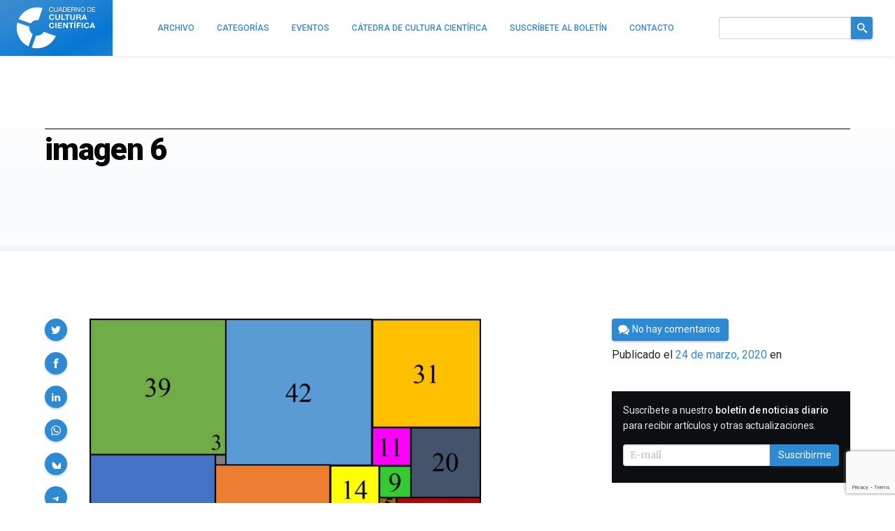

--- FILE ---
content_type: text/html; charset=utf-8
request_url: https://www.google.com/recaptcha/api2/anchor?ar=1&k=6LeZc0UqAAAAAG_qTmOkMLTth629yYxDdrPqdgHO&co=aHR0cHM6Ly9jdWx0dXJhY2llbnRpZmljYS5jb206NDQz&hl=en&v=PoyoqOPhxBO7pBk68S4YbpHZ&size=invisible&anchor-ms=20000&execute-ms=30000&cb=2jt1n8qv6wxn
body_size: 48793
content:
<!DOCTYPE HTML><html dir="ltr" lang="en"><head><meta http-equiv="Content-Type" content="text/html; charset=UTF-8">
<meta http-equiv="X-UA-Compatible" content="IE=edge">
<title>reCAPTCHA</title>
<style type="text/css">
/* cyrillic-ext */
@font-face {
  font-family: 'Roboto';
  font-style: normal;
  font-weight: 400;
  font-stretch: 100%;
  src: url(//fonts.gstatic.com/s/roboto/v48/KFO7CnqEu92Fr1ME7kSn66aGLdTylUAMa3GUBHMdazTgWw.woff2) format('woff2');
  unicode-range: U+0460-052F, U+1C80-1C8A, U+20B4, U+2DE0-2DFF, U+A640-A69F, U+FE2E-FE2F;
}
/* cyrillic */
@font-face {
  font-family: 'Roboto';
  font-style: normal;
  font-weight: 400;
  font-stretch: 100%;
  src: url(//fonts.gstatic.com/s/roboto/v48/KFO7CnqEu92Fr1ME7kSn66aGLdTylUAMa3iUBHMdazTgWw.woff2) format('woff2');
  unicode-range: U+0301, U+0400-045F, U+0490-0491, U+04B0-04B1, U+2116;
}
/* greek-ext */
@font-face {
  font-family: 'Roboto';
  font-style: normal;
  font-weight: 400;
  font-stretch: 100%;
  src: url(//fonts.gstatic.com/s/roboto/v48/KFO7CnqEu92Fr1ME7kSn66aGLdTylUAMa3CUBHMdazTgWw.woff2) format('woff2');
  unicode-range: U+1F00-1FFF;
}
/* greek */
@font-face {
  font-family: 'Roboto';
  font-style: normal;
  font-weight: 400;
  font-stretch: 100%;
  src: url(//fonts.gstatic.com/s/roboto/v48/KFO7CnqEu92Fr1ME7kSn66aGLdTylUAMa3-UBHMdazTgWw.woff2) format('woff2');
  unicode-range: U+0370-0377, U+037A-037F, U+0384-038A, U+038C, U+038E-03A1, U+03A3-03FF;
}
/* math */
@font-face {
  font-family: 'Roboto';
  font-style: normal;
  font-weight: 400;
  font-stretch: 100%;
  src: url(//fonts.gstatic.com/s/roboto/v48/KFO7CnqEu92Fr1ME7kSn66aGLdTylUAMawCUBHMdazTgWw.woff2) format('woff2');
  unicode-range: U+0302-0303, U+0305, U+0307-0308, U+0310, U+0312, U+0315, U+031A, U+0326-0327, U+032C, U+032F-0330, U+0332-0333, U+0338, U+033A, U+0346, U+034D, U+0391-03A1, U+03A3-03A9, U+03B1-03C9, U+03D1, U+03D5-03D6, U+03F0-03F1, U+03F4-03F5, U+2016-2017, U+2034-2038, U+203C, U+2040, U+2043, U+2047, U+2050, U+2057, U+205F, U+2070-2071, U+2074-208E, U+2090-209C, U+20D0-20DC, U+20E1, U+20E5-20EF, U+2100-2112, U+2114-2115, U+2117-2121, U+2123-214F, U+2190, U+2192, U+2194-21AE, U+21B0-21E5, U+21F1-21F2, U+21F4-2211, U+2213-2214, U+2216-22FF, U+2308-230B, U+2310, U+2319, U+231C-2321, U+2336-237A, U+237C, U+2395, U+239B-23B7, U+23D0, U+23DC-23E1, U+2474-2475, U+25AF, U+25B3, U+25B7, U+25BD, U+25C1, U+25CA, U+25CC, U+25FB, U+266D-266F, U+27C0-27FF, U+2900-2AFF, U+2B0E-2B11, U+2B30-2B4C, U+2BFE, U+3030, U+FF5B, U+FF5D, U+1D400-1D7FF, U+1EE00-1EEFF;
}
/* symbols */
@font-face {
  font-family: 'Roboto';
  font-style: normal;
  font-weight: 400;
  font-stretch: 100%;
  src: url(//fonts.gstatic.com/s/roboto/v48/KFO7CnqEu92Fr1ME7kSn66aGLdTylUAMaxKUBHMdazTgWw.woff2) format('woff2');
  unicode-range: U+0001-000C, U+000E-001F, U+007F-009F, U+20DD-20E0, U+20E2-20E4, U+2150-218F, U+2190, U+2192, U+2194-2199, U+21AF, U+21E6-21F0, U+21F3, U+2218-2219, U+2299, U+22C4-22C6, U+2300-243F, U+2440-244A, U+2460-24FF, U+25A0-27BF, U+2800-28FF, U+2921-2922, U+2981, U+29BF, U+29EB, U+2B00-2BFF, U+4DC0-4DFF, U+FFF9-FFFB, U+10140-1018E, U+10190-1019C, U+101A0, U+101D0-101FD, U+102E0-102FB, U+10E60-10E7E, U+1D2C0-1D2D3, U+1D2E0-1D37F, U+1F000-1F0FF, U+1F100-1F1AD, U+1F1E6-1F1FF, U+1F30D-1F30F, U+1F315, U+1F31C, U+1F31E, U+1F320-1F32C, U+1F336, U+1F378, U+1F37D, U+1F382, U+1F393-1F39F, U+1F3A7-1F3A8, U+1F3AC-1F3AF, U+1F3C2, U+1F3C4-1F3C6, U+1F3CA-1F3CE, U+1F3D4-1F3E0, U+1F3ED, U+1F3F1-1F3F3, U+1F3F5-1F3F7, U+1F408, U+1F415, U+1F41F, U+1F426, U+1F43F, U+1F441-1F442, U+1F444, U+1F446-1F449, U+1F44C-1F44E, U+1F453, U+1F46A, U+1F47D, U+1F4A3, U+1F4B0, U+1F4B3, U+1F4B9, U+1F4BB, U+1F4BF, U+1F4C8-1F4CB, U+1F4D6, U+1F4DA, U+1F4DF, U+1F4E3-1F4E6, U+1F4EA-1F4ED, U+1F4F7, U+1F4F9-1F4FB, U+1F4FD-1F4FE, U+1F503, U+1F507-1F50B, U+1F50D, U+1F512-1F513, U+1F53E-1F54A, U+1F54F-1F5FA, U+1F610, U+1F650-1F67F, U+1F687, U+1F68D, U+1F691, U+1F694, U+1F698, U+1F6AD, U+1F6B2, U+1F6B9-1F6BA, U+1F6BC, U+1F6C6-1F6CF, U+1F6D3-1F6D7, U+1F6E0-1F6EA, U+1F6F0-1F6F3, U+1F6F7-1F6FC, U+1F700-1F7FF, U+1F800-1F80B, U+1F810-1F847, U+1F850-1F859, U+1F860-1F887, U+1F890-1F8AD, U+1F8B0-1F8BB, U+1F8C0-1F8C1, U+1F900-1F90B, U+1F93B, U+1F946, U+1F984, U+1F996, U+1F9E9, U+1FA00-1FA6F, U+1FA70-1FA7C, U+1FA80-1FA89, U+1FA8F-1FAC6, U+1FACE-1FADC, U+1FADF-1FAE9, U+1FAF0-1FAF8, U+1FB00-1FBFF;
}
/* vietnamese */
@font-face {
  font-family: 'Roboto';
  font-style: normal;
  font-weight: 400;
  font-stretch: 100%;
  src: url(//fonts.gstatic.com/s/roboto/v48/KFO7CnqEu92Fr1ME7kSn66aGLdTylUAMa3OUBHMdazTgWw.woff2) format('woff2');
  unicode-range: U+0102-0103, U+0110-0111, U+0128-0129, U+0168-0169, U+01A0-01A1, U+01AF-01B0, U+0300-0301, U+0303-0304, U+0308-0309, U+0323, U+0329, U+1EA0-1EF9, U+20AB;
}
/* latin-ext */
@font-face {
  font-family: 'Roboto';
  font-style: normal;
  font-weight: 400;
  font-stretch: 100%;
  src: url(//fonts.gstatic.com/s/roboto/v48/KFO7CnqEu92Fr1ME7kSn66aGLdTylUAMa3KUBHMdazTgWw.woff2) format('woff2');
  unicode-range: U+0100-02BA, U+02BD-02C5, U+02C7-02CC, U+02CE-02D7, U+02DD-02FF, U+0304, U+0308, U+0329, U+1D00-1DBF, U+1E00-1E9F, U+1EF2-1EFF, U+2020, U+20A0-20AB, U+20AD-20C0, U+2113, U+2C60-2C7F, U+A720-A7FF;
}
/* latin */
@font-face {
  font-family: 'Roboto';
  font-style: normal;
  font-weight: 400;
  font-stretch: 100%;
  src: url(//fonts.gstatic.com/s/roboto/v48/KFO7CnqEu92Fr1ME7kSn66aGLdTylUAMa3yUBHMdazQ.woff2) format('woff2');
  unicode-range: U+0000-00FF, U+0131, U+0152-0153, U+02BB-02BC, U+02C6, U+02DA, U+02DC, U+0304, U+0308, U+0329, U+2000-206F, U+20AC, U+2122, U+2191, U+2193, U+2212, U+2215, U+FEFF, U+FFFD;
}
/* cyrillic-ext */
@font-face {
  font-family: 'Roboto';
  font-style: normal;
  font-weight: 500;
  font-stretch: 100%;
  src: url(//fonts.gstatic.com/s/roboto/v48/KFO7CnqEu92Fr1ME7kSn66aGLdTylUAMa3GUBHMdazTgWw.woff2) format('woff2');
  unicode-range: U+0460-052F, U+1C80-1C8A, U+20B4, U+2DE0-2DFF, U+A640-A69F, U+FE2E-FE2F;
}
/* cyrillic */
@font-face {
  font-family: 'Roboto';
  font-style: normal;
  font-weight: 500;
  font-stretch: 100%;
  src: url(//fonts.gstatic.com/s/roboto/v48/KFO7CnqEu92Fr1ME7kSn66aGLdTylUAMa3iUBHMdazTgWw.woff2) format('woff2');
  unicode-range: U+0301, U+0400-045F, U+0490-0491, U+04B0-04B1, U+2116;
}
/* greek-ext */
@font-face {
  font-family: 'Roboto';
  font-style: normal;
  font-weight: 500;
  font-stretch: 100%;
  src: url(//fonts.gstatic.com/s/roboto/v48/KFO7CnqEu92Fr1ME7kSn66aGLdTylUAMa3CUBHMdazTgWw.woff2) format('woff2');
  unicode-range: U+1F00-1FFF;
}
/* greek */
@font-face {
  font-family: 'Roboto';
  font-style: normal;
  font-weight: 500;
  font-stretch: 100%;
  src: url(//fonts.gstatic.com/s/roboto/v48/KFO7CnqEu92Fr1ME7kSn66aGLdTylUAMa3-UBHMdazTgWw.woff2) format('woff2');
  unicode-range: U+0370-0377, U+037A-037F, U+0384-038A, U+038C, U+038E-03A1, U+03A3-03FF;
}
/* math */
@font-face {
  font-family: 'Roboto';
  font-style: normal;
  font-weight: 500;
  font-stretch: 100%;
  src: url(//fonts.gstatic.com/s/roboto/v48/KFO7CnqEu92Fr1ME7kSn66aGLdTylUAMawCUBHMdazTgWw.woff2) format('woff2');
  unicode-range: U+0302-0303, U+0305, U+0307-0308, U+0310, U+0312, U+0315, U+031A, U+0326-0327, U+032C, U+032F-0330, U+0332-0333, U+0338, U+033A, U+0346, U+034D, U+0391-03A1, U+03A3-03A9, U+03B1-03C9, U+03D1, U+03D5-03D6, U+03F0-03F1, U+03F4-03F5, U+2016-2017, U+2034-2038, U+203C, U+2040, U+2043, U+2047, U+2050, U+2057, U+205F, U+2070-2071, U+2074-208E, U+2090-209C, U+20D0-20DC, U+20E1, U+20E5-20EF, U+2100-2112, U+2114-2115, U+2117-2121, U+2123-214F, U+2190, U+2192, U+2194-21AE, U+21B0-21E5, U+21F1-21F2, U+21F4-2211, U+2213-2214, U+2216-22FF, U+2308-230B, U+2310, U+2319, U+231C-2321, U+2336-237A, U+237C, U+2395, U+239B-23B7, U+23D0, U+23DC-23E1, U+2474-2475, U+25AF, U+25B3, U+25B7, U+25BD, U+25C1, U+25CA, U+25CC, U+25FB, U+266D-266F, U+27C0-27FF, U+2900-2AFF, U+2B0E-2B11, U+2B30-2B4C, U+2BFE, U+3030, U+FF5B, U+FF5D, U+1D400-1D7FF, U+1EE00-1EEFF;
}
/* symbols */
@font-face {
  font-family: 'Roboto';
  font-style: normal;
  font-weight: 500;
  font-stretch: 100%;
  src: url(//fonts.gstatic.com/s/roboto/v48/KFO7CnqEu92Fr1ME7kSn66aGLdTylUAMaxKUBHMdazTgWw.woff2) format('woff2');
  unicode-range: U+0001-000C, U+000E-001F, U+007F-009F, U+20DD-20E0, U+20E2-20E4, U+2150-218F, U+2190, U+2192, U+2194-2199, U+21AF, U+21E6-21F0, U+21F3, U+2218-2219, U+2299, U+22C4-22C6, U+2300-243F, U+2440-244A, U+2460-24FF, U+25A0-27BF, U+2800-28FF, U+2921-2922, U+2981, U+29BF, U+29EB, U+2B00-2BFF, U+4DC0-4DFF, U+FFF9-FFFB, U+10140-1018E, U+10190-1019C, U+101A0, U+101D0-101FD, U+102E0-102FB, U+10E60-10E7E, U+1D2C0-1D2D3, U+1D2E0-1D37F, U+1F000-1F0FF, U+1F100-1F1AD, U+1F1E6-1F1FF, U+1F30D-1F30F, U+1F315, U+1F31C, U+1F31E, U+1F320-1F32C, U+1F336, U+1F378, U+1F37D, U+1F382, U+1F393-1F39F, U+1F3A7-1F3A8, U+1F3AC-1F3AF, U+1F3C2, U+1F3C4-1F3C6, U+1F3CA-1F3CE, U+1F3D4-1F3E0, U+1F3ED, U+1F3F1-1F3F3, U+1F3F5-1F3F7, U+1F408, U+1F415, U+1F41F, U+1F426, U+1F43F, U+1F441-1F442, U+1F444, U+1F446-1F449, U+1F44C-1F44E, U+1F453, U+1F46A, U+1F47D, U+1F4A3, U+1F4B0, U+1F4B3, U+1F4B9, U+1F4BB, U+1F4BF, U+1F4C8-1F4CB, U+1F4D6, U+1F4DA, U+1F4DF, U+1F4E3-1F4E6, U+1F4EA-1F4ED, U+1F4F7, U+1F4F9-1F4FB, U+1F4FD-1F4FE, U+1F503, U+1F507-1F50B, U+1F50D, U+1F512-1F513, U+1F53E-1F54A, U+1F54F-1F5FA, U+1F610, U+1F650-1F67F, U+1F687, U+1F68D, U+1F691, U+1F694, U+1F698, U+1F6AD, U+1F6B2, U+1F6B9-1F6BA, U+1F6BC, U+1F6C6-1F6CF, U+1F6D3-1F6D7, U+1F6E0-1F6EA, U+1F6F0-1F6F3, U+1F6F7-1F6FC, U+1F700-1F7FF, U+1F800-1F80B, U+1F810-1F847, U+1F850-1F859, U+1F860-1F887, U+1F890-1F8AD, U+1F8B0-1F8BB, U+1F8C0-1F8C1, U+1F900-1F90B, U+1F93B, U+1F946, U+1F984, U+1F996, U+1F9E9, U+1FA00-1FA6F, U+1FA70-1FA7C, U+1FA80-1FA89, U+1FA8F-1FAC6, U+1FACE-1FADC, U+1FADF-1FAE9, U+1FAF0-1FAF8, U+1FB00-1FBFF;
}
/* vietnamese */
@font-face {
  font-family: 'Roboto';
  font-style: normal;
  font-weight: 500;
  font-stretch: 100%;
  src: url(//fonts.gstatic.com/s/roboto/v48/KFO7CnqEu92Fr1ME7kSn66aGLdTylUAMa3OUBHMdazTgWw.woff2) format('woff2');
  unicode-range: U+0102-0103, U+0110-0111, U+0128-0129, U+0168-0169, U+01A0-01A1, U+01AF-01B0, U+0300-0301, U+0303-0304, U+0308-0309, U+0323, U+0329, U+1EA0-1EF9, U+20AB;
}
/* latin-ext */
@font-face {
  font-family: 'Roboto';
  font-style: normal;
  font-weight: 500;
  font-stretch: 100%;
  src: url(//fonts.gstatic.com/s/roboto/v48/KFO7CnqEu92Fr1ME7kSn66aGLdTylUAMa3KUBHMdazTgWw.woff2) format('woff2');
  unicode-range: U+0100-02BA, U+02BD-02C5, U+02C7-02CC, U+02CE-02D7, U+02DD-02FF, U+0304, U+0308, U+0329, U+1D00-1DBF, U+1E00-1E9F, U+1EF2-1EFF, U+2020, U+20A0-20AB, U+20AD-20C0, U+2113, U+2C60-2C7F, U+A720-A7FF;
}
/* latin */
@font-face {
  font-family: 'Roboto';
  font-style: normal;
  font-weight: 500;
  font-stretch: 100%;
  src: url(//fonts.gstatic.com/s/roboto/v48/KFO7CnqEu92Fr1ME7kSn66aGLdTylUAMa3yUBHMdazQ.woff2) format('woff2');
  unicode-range: U+0000-00FF, U+0131, U+0152-0153, U+02BB-02BC, U+02C6, U+02DA, U+02DC, U+0304, U+0308, U+0329, U+2000-206F, U+20AC, U+2122, U+2191, U+2193, U+2212, U+2215, U+FEFF, U+FFFD;
}
/* cyrillic-ext */
@font-face {
  font-family: 'Roboto';
  font-style: normal;
  font-weight: 900;
  font-stretch: 100%;
  src: url(//fonts.gstatic.com/s/roboto/v48/KFO7CnqEu92Fr1ME7kSn66aGLdTylUAMa3GUBHMdazTgWw.woff2) format('woff2');
  unicode-range: U+0460-052F, U+1C80-1C8A, U+20B4, U+2DE0-2DFF, U+A640-A69F, U+FE2E-FE2F;
}
/* cyrillic */
@font-face {
  font-family: 'Roboto';
  font-style: normal;
  font-weight: 900;
  font-stretch: 100%;
  src: url(//fonts.gstatic.com/s/roboto/v48/KFO7CnqEu92Fr1ME7kSn66aGLdTylUAMa3iUBHMdazTgWw.woff2) format('woff2');
  unicode-range: U+0301, U+0400-045F, U+0490-0491, U+04B0-04B1, U+2116;
}
/* greek-ext */
@font-face {
  font-family: 'Roboto';
  font-style: normal;
  font-weight: 900;
  font-stretch: 100%;
  src: url(//fonts.gstatic.com/s/roboto/v48/KFO7CnqEu92Fr1ME7kSn66aGLdTylUAMa3CUBHMdazTgWw.woff2) format('woff2');
  unicode-range: U+1F00-1FFF;
}
/* greek */
@font-face {
  font-family: 'Roboto';
  font-style: normal;
  font-weight: 900;
  font-stretch: 100%;
  src: url(//fonts.gstatic.com/s/roboto/v48/KFO7CnqEu92Fr1ME7kSn66aGLdTylUAMa3-UBHMdazTgWw.woff2) format('woff2');
  unicode-range: U+0370-0377, U+037A-037F, U+0384-038A, U+038C, U+038E-03A1, U+03A3-03FF;
}
/* math */
@font-face {
  font-family: 'Roboto';
  font-style: normal;
  font-weight: 900;
  font-stretch: 100%;
  src: url(//fonts.gstatic.com/s/roboto/v48/KFO7CnqEu92Fr1ME7kSn66aGLdTylUAMawCUBHMdazTgWw.woff2) format('woff2');
  unicode-range: U+0302-0303, U+0305, U+0307-0308, U+0310, U+0312, U+0315, U+031A, U+0326-0327, U+032C, U+032F-0330, U+0332-0333, U+0338, U+033A, U+0346, U+034D, U+0391-03A1, U+03A3-03A9, U+03B1-03C9, U+03D1, U+03D5-03D6, U+03F0-03F1, U+03F4-03F5, U+2016-2017, U+2034-2038, U+203C, U+2040, U+2043, U+2047, U+2050, U+2057, U+205F, U+2070-2071, U+2074-208E, U+2090-209C, U+20D0-20DC, U+20E1, U+20E5-20EF, U+2100-2112, U+2114-2115, U+2117-2121, U+2123-214F, U+2190, U+2192, U+2194-21AE, U+21B0-21E5, U+21F1-21F2, U+21F4-2211, U+2213-2214, U+2216-22FF, U+2308-230B, U+2310, U+2319, U+231C-2321, U+2336-237A, U+237C, U+2395, U+239B-23B7, U+23D0, U+23DC-23E1, U+2474-2475, U+25AF, U+25B3, U+25B7, U+25BD, U+25C1, U+25CA, U+25CC, U+25FB, U+266D-266F, U+27C0-27FF, U+2900-2AFF, U+2B0E-2B11, U+2B30-2B4C, U+2BFE, U+3030, U+FF5B, U+FF5D, U+1D400-1D7FF, U+1EE00-1EEFF;
}
/* symbols */
@font-face {
  font-family: 'Roboto';
  font-style: normal;
  font-weight: 900;
  font-stretch: 100%;
  src: url(//fonts.gstatic.com/s/roboto/v48/KFO7CnqEu92Fr1ME7kSn66aGLdTylUAMaxKUBHMdazTgWw.woff2) format('woff2');
  unicode-range: U+0001-000C, U+000E-001F, U+007F-009F, U+20DD-20E0, U+20E2-20E4, U+2150-218F, U+2190, U+2192, U+2194-2199, U+21AF, U+21E6-21F0, U+21F3, U+2218-2219, U+2299, U+22C4-22C6, U+2300-243F, U+2440-244A, U+2460-24FF, U+25A0-27BF, U+2800-28FF, U+2921-2922, U+2981, U+29BF, U+29EB, U+2B00-2BFF, U+4DC0-4DFF, U+FFF9-FFFB, U+10140-1018E, U+10190-1019C, U+101A0, U+101D0-101FD, U+102E0-102FB, U+10E60-10E7E, U+1D2C0-1D2D3, U+1D2E0-1D37F, U+1F000-1F0FF, U+1F100-1F1AD, U+1F1E6-1F1FF, U+1F30D-1F30F, U+1F315, U+1F31C, U+1F31E, U+1F320-1F32C, U+1F336, U+1F378, U+1F37D, U+1F382, U+1F393-1F39F, U+1F3A7-1F3A8, U+1F3AC-1F3AF, U+1F3C2, U+1F3C4-1F3C6, U+1F3CA-1F3CE, U+1F3D4-1F3E0, U+1F3ED, U+1F3F1-1F3F3, U+1F3F5-1F3F7, U+1F408, U+1F415, U+1F41F, U+1F426, U+1F43F, U+1F441-1F442, U+1F444, U+1F446-1F449, U+1F44C-1F44E, U+1F453, U+1F46A, U+1F47D, U+1F4A3, U+1F4B0, U+1F4B3, U+1F4B9, U+1F4BB, U+1F4BF, U+1F4C8-1F4CB, U+1F4D6, U+1F4DA, U+1F4DF, U+1F4E3-1F4E6, U+1F4EA-1F4ED, U+1F4F7, U+1F4F9-1F4FB, U+1F4FD-1F4FE, U+1F503, U+1F507-1F50B, U+1F50D, U+1F512-1F513, U+1F53E-1F54A, U+1F54F-1F5FA, U+1F610, U+1F650-1F67F, U+1F687, U+1F68D, U+1F691, U+1F694, U+1F698, U+1F6AD, U+1F6B2, U+1F6B9-1F6BA, U+1F6BC, U+1F6C6-1F6CF, U+1F6D3-1F6D7, U+1F6E0-1F6EA, U+1F6F0-1F6F3, U+1F6F7-1F6FC, U+1F700-1F7FF, U+1F800-1F80B, U+1F810-1F847, U+1F850-1F859, U+1F860-1F887, U+1F890-1F8AD, U+1F8B0-1F8BB, U+1F8C0-1F8C1, U+1F900-1F90B, U+1F93B, U+1F946, U+1F984, U+1F996, U+1F9E9, U+1FA00-1FA6F, U+1FA70-1FA7C, U+1FA80-1FA89, U+1FA8F-1FAC6, U+1FACE-1FADC, U+1FADF-1FAE9, U+1FAF0-1FAF8, U+1FB00-1FBFF;
}
/* vietnamese */
@font-face {
  font-family: 'Roboto';
  font-style: normal;
  font-weight: 900;
  font-stretch: 100%;
  src: url(//fonts.gstatic.com/s/roboto/v48/KFO7CnqEu92Fr1ME7kSn66aGLdTylUAMa3OUBHMdazTgWw.woff2) format('woff2');
  unicode-range: U+0102-0103, U+0110-0111, U+0128-0129, U+0168-0169, U+01A0-01A1, U+01AF-01B0, U+0300-0301, U+0303-0304, U+0308-0309, U+0323, U+0329, U+1EA0-1EF9, U+20AB;
}
/* latin-ext */
@font-face {
  font-family: 'Roboto';
  font-style: normal;
  font-weight: 900;
  font-stretch: 100%;
  src: url(//fonts.gstatic.com/s/roboto/v48/KFO7CnqEu92Fr1ME7kSn66aGLdTylUAMa3KUBHMdazTgWw.woff2) format('woff2');
  unicode-range: U+0100-02BA, U+02BD-02C5, U+02C7-02CC, U+02CE-02D7, U+02DD-02FF, U+0304, U+0308, U+0329, U+1D00-1DBF, U+1E00-1E9F, U+1EF2-1EFF, U+2020, U+20A0-20AB, U+20AD-20C0, U+2113, U+2C60-2C7F, U+A720-A7FF;
}
/* latin */
@font-face {
  font-family: 'Roboto';
  font-style: normal;
  font-weight: 900;
  font-stretch: 100%;
  src: url(//fonts.gstatic.com/s/roboto/v48/KFO7CnqEu92Fr1ME7kSn66aGLdTylUAMa3yUBHMdazQ.woff2) format('woff2');
  unicode-range: U+0000-00FF, U+0131, U+0152-0153, U+02BB-02BC, U+02C6, U+02DA, U+02DC, U+0304, U+0308, U+0329, U+2000-206F, U+20AC, U+2122, U+2191, U+2193, U+2212, U+2215, U+FEFF, U+FFFD;
}

</style>
<link rel="stylesheet" type="text/css" href="https://www.gstatic.com/recaptcha/releases/PoyoqOPhxBO7pBk68S4YbpHZ/styles__ltr.css">
<script nonce="mimgjsTu85hTZMmVTZatag" type="text/javascript">window['__recaptcha_api'] = 'https://www.google.com/recaptcha/api2/';</script>
<script type="text/javascript" src="https://www.gstatic.com/recaptcha/releases/PoyoqOPhxBO7pBk68S4YbpHZ/recaptcha__en.js" nonce="mimgjsTu85hTZMmVTZatag">
      
    </script></head>
<body><div id="rc-anchor-alert" class="rc-anchor-alert"></div>
<input type="hidden" id="recaptcha-token" value="[base64]">
<script type="text/javascript" nonce="mimgjsTu85hTZMmVTZatag">
      recaptcha.anchor.Main.init("[\x22ainput\x22,[\x22bgdata\x22,\x22\x22,\[base64]/[base64]/[base64]/[base64]/[base64]/UltsKytdPUU6KEU8MjA0OD9SW2wrK109RT4+NnwxOTI6KChFJjY0NTEyKT09NTUyOTYmJk0rMTxjLmxlbmd0aCYmKGMuY2hhckNvZGVBdChNKzEpJjY0NTEyKT09NTYzMjA/[base64]/[base64]/[base64]/[base64]/[base64]/[base64]/[base64]\x22,\[base64]\\u003d\x22,\[base64]/wpRcFcO0R8KqKw3ChcKGw5dJA8KUw5BfwqbCnibDosOePxjCkFQ2bTrCsMO6bMK+w60Pw5bDg8Onw5HCl8KUHcOZwpBxw5rCpDnCocOgwpPDmMKWwqxzwqxud21BwrsBNsOmL8O/wrs9w7XClcOKw6wGASvCj8Olw7HCtA7DisKnB8Obw73Dp8Ouw4TDpMKTw67DjhAxO0kfK8OvYQrDpDDCnlEgQlAGUsOCw5XDmMKTY8K+w7ohE8KVKMKzwqAjwrgffMKBw74ewp7CrGMGQXMiwpXCrXzDiMKqJXjCmMK+wqE5wq/Ckx/[base64]/fCrDo3sAGsOmQx/DhsOHUcKnSVgvB8OcAMOkw63DmD3Dl8OAwqYlw7BFPEplw4fCsCQEbcOLwr01wozCkcKUNWEvw4jDuDJ9wr/DnAhqL1TCp2/[base64]/w6UqZcK5ZDgFeMO6LmrCiArDnsOwQwk7VMKdbSgGwoZjQULDnA4pbjTCicO6wpoyfXzCj3/Cr3fDiSsUw4JTw7zDtMKnwp/Dr8Kuw43DkhjCt8KWNXjCkcOuD8KSwqEeOMKZQ8Ojw40Jw4IcdUbDmS/CkA4RW8K7MlDCmD7DjF8/[base64]/[base64]/w4PCvsO8woPCnEkWFsK7wp0bw55qPsK5wqXCn8KLFg7DhsKUWivCgMOwIG/ClcKuwovCs3bDpwDDsMO5wp9sw43CtsOYD0/DuxrCv1jDgsOfwp7DvzzDhFYiw6ESM8O4csOcw6jDlyrDjibDjwDDkilJDnMdwpczwqHCoysbbMOLA8O7w6VDWTUkwo03XVDDvgLDl8O9w4/DicK+wooEwqNlw7xpXMO/[base64]/CicO7w6TClgjDoMKLw5Q+c8OGRwHCjsKUw6VXYkdzw644YcOawqjCnVbDncO5w4zCljvCmsO0XUPDh1bClgfCgwpcNsK/d8KRS8KuasK1w7NGbMKaY2Fhwp5SE8KMw7TDrg8eMX1kUFkEwpfDtsKdwq1tbcOTIkwNazFvXsKoI01UHj9HE1d6wqILacOYw4IFwqHCscOzwqJBZiYXO8KOw4BiwqfDu8OwWMOvQsO/w6HCgcKTJwsNwpfCosKVf8KUcsK/wrDCmMOAw49gSHM1e8O8Rg5rPkIPw6bCscK7VHtCYEZjBsKIwrlIw4VCw5YVwoM9w6PCm2sYK8KWw4AtWsOTwpXDp0gXw7PDkjLCl8KBdWPCqsOuFhMWw6gtwo94w7AZQcK/I8KkB0/CrsK6IsK6fnECUMObw7USw4ZYa8OBV1EfwqDCuVECBsOiLHTDmG7CucKCw7vCuSJZJsK5MMK8AC/[base64]/worClkfCgCDCpMKwCcKew5B+woXCjnVTESEJw7zCgSLDqsKBw43ChEsMwpcRwqJfUsOQwpjCr8KGCcK/w41bw7Z9w4c5SVJYIQ7CkA/DnEbDtsOjFcKDHzQsw5BoKsODIQlVw4zDiMK2bXLCocKkCUNiEcK/ZMOZNVbDo2APwpoxMXPDgV4zDmTCjMKdPsO4wpvDsHstw5UCw7gOwp3Cvj4jwqrDrMOrw7Jdwo3DrsKCw59KV8OkwqjDuiU/[base64]/[base64]/DpiV6w4YZLQjDlsK3wpPCq8OYPB0mw6bDq1FufjPCgsK2wo3DtMOMw5jDgcOWw7fDtcOVw4ZLU27DqsKyPX1/O8OYw7RdwrzDlcKOwqHDo1TDj8O/[base64]/DpWs2wo/DgMKTw5vCjMOQF8KRwozDk8OiwrlxeMOrZTR2wpLCnMO7wrLCklsHByUDL8KvO0LCgcKJTg/DtsKvw6LDpMK5wpvDssO5ccKtw6PCusK/MsKQRsK4w5BTEAzCiVtjUsKEw4vDjsKLecOKbcO7w6VhEULCo0rDgzBCBTRxcAQpP0I7w74yw5UxwovCksKUBMKZw63Dn1BaHH0FeMKWaCTDgsKsw6vDmMKZd2TCgsOHIH7ClMKiK1zDhhZxwq/CgGolwpTDsTNCJkjDjsO7am0UaC56worDqUQQFSwmwqxcOMOCwqMIVcKowo4fw4I/AsKbwo/DvnAQwpjDq0jCi8Ovb3/CvsK3ZMOAWsKewofDkcOQKHoSw5/DgBArHMKKwrdVeTrDjUxbw49XNkNNw6fCmjVUwq/DisOPUcKtwqbCpyTDvmAgw5/DlgdpczxWEF/Djx5ENMOKYiPDkcOww41wXCsowpkJwqFEDG/Dt8K8XlQXJEkQw5LDqMOpHjbCpGLDunxETcOIU8OuwqEbwojCocO3w4TCssOww4MSP8K6wqxNNsKhw7LCmR/CqMKUw6zDgVwIwrLCq3bCmxLCmcOqYS/DgWhgw4vDmykgw5/Co8K0wpzDqGrDusOGw40DwpLDnQvCi8KDATsHw4rDiDLDg8KoRsKNZ8K2ARLCtXFOdcKWK8OgCA3DosOtw4xqWHvDsEUIVMKZw6jDtMOHHMOlZ8OUMMK2w63CmEzDvkzDtsKvbsKFwql5woDDrBZNW3XDiU/CkFFPVHt/wqDDp0bCrsOGMDzCgsKHe8KddMKMMGvCh8KKwrLDq8K0IwrCjUTDnEMSw5/CjcKWw5zDi8KjwoVaeyrChcKhwqhLP8Ojw6HDrzHCvcOEwpLCnxV2c8O4w5INIcKCw5PCg3ZmSwzDsWRlw4rDncKWw5YiWBnCvDRQwqXCk3INJm/DtE04TMOgwok4CMOEQ3pzw4nCnsK0w6HDpcOEw5zDpm7DucOBwqzCjm7DlMO6w5XCrMKQw4N1RzHDpcK0w5/DiMKaJAFiWkzDlcOhwokpT8OWIsONw7paJMKlwoZnw4XCo8Olw6/CnMKEw4jCv2zDlALCqUTDocOFU8KTZcKydMOrw4nDq8OIMVjCmGhBwoYJwrgww5/Cm8K+wod5wqHCrHUsLnohwp8qw7XDqRnClmJ9wqXCki5eD1bDvFtWwqzCtxrDv8OnQjxpEcO5wrLCt8K5wqAtCMKow5DCrw7CuSDDhF4Aw7tqbwYlw4FYwpcEw4FzMcKxchrDksORRT/[base64]/[base64]/PhzCqhvCp0knEsO/CzzDlyDDlmvDvcKgS8KKWmrDsMO6JwoGbsKJX0LCjMK/SMO4Q8O/wrFaTjnDk8KrLMOnPcOGwqDDl8KiwpnDvm3CtlAxZcO0b0XDucKswqEswrDCr8KSwonClQonw6wfwqbDrGLDuDgRNzZZL8O8w63Du8OSAcKHOsO4ZsOQMzx/Xh5JN8KzwqZYSSfDrMK4w7zCuH0Hw6LCrUptIcKsXiTDlMKfw5XCocOlVwVDS8KAdV7Chg0qwp7CusKNNsOLw53DrxzDpSTDoHXDsF7CtcO8wqDDnsKuw5sewp3Dik/Cl8KjIAIvw5g4wpDDpsOIw73DmsO5wpd5w4TDksOlKFzDoUTClVBzPMOXWsO9B2UlNSbDi0EiwqM9wrTDv1cCwpQqw5ZlBEzDv8KuwovDgcO4Z8O/VcO+dEbDsnLClFTDpMKhEmbCkMKAFWwPwoPCtnrDiMOxwp7DgivDliIhwrRVZsOGKnEEwoQgHxjCjMK9w49sw5V1WiLDsFRIw4kzw4jDiFvCo8Kww7JbdkLDrTjDusO9JMK/wqdwwrwDZMOlw4XCpg3DrhzDs8KLOMOEaynChBkvfcO0OVFFw6TCq8O3UwPDkcKPw4RMYBzDscO3w5DCm8OjwoBwN1XDlSvCg8K0IBVACMOBN8K0w4/CjsKQSVY/[base64]/[base64]/XMOJw7kTw4TDgkJFHCE2wq4Hw7/CpcKbw7bDqUVOwodPw7fDt03Dj8OnwpInT8OITz7Co0cyX3bDjcO9JsKXw69vAmjCjSIPVcOFwq/CocKrw6jCpsK3wonCqMO/BhrCoMKDX8KXwoTCpxpJJcOOw6TCvsO4wofCpETDlMOJOCkNO8O8DcKMaAxUIcOaHAnCqMK1LBdAwrgdbxYlwq/Cr8KVw7PDoMO6HDcaw6JWwr0bw4PCgDQRwp9dw6TCqMKRGcKywonDjgXCu8KVD0RXYcKxw5TCilwQOgTDilDCrnlMwq/Ch8KEWjTCoR4oJMOcwpjDnnfCgsOCwpdLwox/CGFzAFBPwo/CssKswrJBBWXDrwfDtcKzw4fDuRbDncOoDSHDkcK3FcKfacOmwqHCuyzCj8KVw6fCnyDDh8OMw4PDjMKEw4RVw790VMO/[base64]/Dol/[base64]/DkcOXw5dQM8KXwrNJw4/DlHPCp8KGwq/CmyQUwq56w7rCpArCtsO/wpVGdMKhwrbDksK5KBrDklscwq/CnEoARsOQw4xFTmnDq8OCfT/CsMKlCsKfHMObGsKGJ27Dv8O2woPCi8Ksw7nCpCwewrBmw5NtwpgxScKIwpcVOyPCoMOBfjLCoD18P11mEVXDlsKuwpnCncOYwpnDs3HDkxo5Gj7ChnxGAMK7w4fClsOlwrrDocO/KcOBHHTDucKnwo0cwpd2U8O5EMOHZ8KdwpV9DjdmY8KtW8OOwo/DhzYXGCvCpcObGUdLUcOzIsOrCi5/[base64]/Dn8OzwqQjwrdsHyEgYMOewqXDtQsQw43DhMKvZsKVw6rDi8KRw4jDjsOUwrPDj8KNwpXClRvDllHDrsKLwop4YMO4wpcrMVvDnAYFGjLDusObDMKfRMOWw5zDuDNZSMKcLGnDt8KCd8OSwpRDwr9XwpB/AsKnwod0ecOfY29JwqwPw43Dvj3DoB8xKiXCnmTDszVWw6sTwq/CoVM8w4jDr8KZwosYEA/DgGzDtsOvMknDj8OAwqQ1H8OswprDnBgbw6k0wpPCnMOQwpQmw7JLZnXCuDc9w4lxw6nCi8O5XT7CgFcAZU/DusOSw4Inw6LCnATDkcOYw7DCmMOafV0swqUYw7E7QMOBW8Kow5bCu8OjwqfCtsOZw5YCNGDChHtWCGtBw6tcLsKZwr97wpRLwp/DvsK5f8O3GTzCnlnDoUHCosKoZEIPw7DCh8OITBjDn1gGwrLCvcKnw7jDjW4RwqMjMWDCusOHwoJdwqNpwos4wqLDn2/[base64]/DoMO1AMKIw5vDlSs+d8KJFGLCmUPCkxAIw49Bw4TCiRTDmlzDm1TCgUBVE8OtJMKrEcOmVlrDi8KqwrEcw7bCjsO/woHCh8OYwq3CrsOTwq7DlsKow45KYXB1W23ChcKQDWMowoM6w7hywp7CnxfCocOjJiHCkg3Ch0jCi29icHHDlxUNbRcGw58Lw7shdw/DjcOrw6rDmsOyCTdQwp9DHMKEw4YQwpV8DcK/w5TCqjI9w49nw7PDoDRHwol/wq/DjT7DiVnCmsOSw6jCgsK3PMO2wo3Dg395wrEuwpA6wphzN8KGw4JsOxNXKw/Ckm/CicOtwqHDmSbDnsOMKwTDvMOiw5bCjMOZwoHCjcK7wrNiwpoIwoAUajpQwoItw54Kw7/CpwnDtCBuegUswr/DvDguw6PDsMOCwo/DiEdkaMOkw6kXw7PDvsKuacODPAvCkSHCiUPCtCAMw6VAwr7DlANOesOhcMKmdsKrw5VbIXtwMh/DrcOKQ2ENwpDCnlzCmwLCkMOSScOSw4Jwwrd5wq14w4bDlHvDmwF0QUUpWCvDghDDohrCoAliLsKSwrBbw6PCi3nCocKZw6bDpcKaORfDvsOHwqR7wprCqcOnw6wudcK0A8OvwprCvMKtwrFvw41CLcK9wr/CkcOFNMKnw7F3NsKEwpNuZQTDtC7Dj8OwacO7RsOvwrfDsjxfXcK2f8Kiwqd9w4Zfw7tvw6BqK8OaeDTDgUZbw5pDQGB/ExvChcKSwoMLaMOPw7/[base64]/FT/DnAsJPjoUZxTDrcKiwr/[base64]/Cq2NJb8KVwpIAw51ew64YfSnDjmTDqz5cw5vCrMKiw7rCiFQgwrpLGyvDijnDi8KnOMOQwr7Dhi7Ck8KwwohpwpIHwoxJLUPCv3MPd8OIwqMuY2PDncKEwqBSw71/EsKAUsKBJRFTwoZuw7tpw4oHw5QYw6UnwrfDvsKgOMOEe8OSwqtNRcKpWcKUwrhZwpTChcO2w77DlX3DrsKBWxMTXsK0wo7DlMOxC8ONw7bCtyAxw4YswrxLwr7Dl0LDr8OtZcOZdMK+S8ODJcOZN8Ozw7/CoFXDtMKUwobCnGTCs0XCj2HCg0/Dn8O3wo54S8O6IcK4fsKBw5Ykw6pAwoJVwpxpw4Egwqk0ACNdDsKCwoExw7XChTQaQAU4w6nCmmIiw447w58bwrjClcOJw7/Cni94w5NPJMKjJcKiTsKuZsK5SELCrSBsXjt4w7TCicOSf8OXDAjCk8KrQ8Ozw69ZwoTDqVXCicOmwoPCminCo8KIwprDmV/[base64]/[base64]/c8O7BUZ5w4TDlQDCucKDw4Z8wqvCqcKhwpfCg8K+w70MwpfCimsPw6XCk8KMwrPCtcOKw6/CriECwo5sw4HDp8OFwpfDtGTCk8OcwqkVPwomNWnDgEpLfzPDtjjDtgRcVMKcwrDDtE3CjF5mJcKcw5xUP8KNBh/DrMKHwqRRNMOiJhbDtcO6wr7CnMO/wo3CklDClV0EQSIow6DDkMOAP8K5VmNVBcOfw6xYw7zCvsOCwq/DssO4wozDicKTPmDCgUEawpJEw5zDucObSzPCmg5BwoESw4LDicOmw5TCgF49wqnCiBYhwpBBCELCk8Kyw6DCiMOfDQRNSUR3wqjCnsOIHV/[base64]/[base64]/wolKOhYLIsOPwroiwoVXH1JnIWsTIMOzwpc4ID8yaV7CnsOKGsKzwqPDuEvDjsKFZgvDrgnDlVRIVcOgw6EJw6zDv8KZwp1xwrpQw65uCmY6JT8PNAjCr8K5acKZfAYQNMOXw7gXesO1woFCacKFAiJAwrpJC8KZwqjCp8O3RCh3wo87w7bCrRPCpcKMw4xkIxzCg8K/w6DChQ5zA8K9wp3Dl0HDocKOw5kCw6h2IRLChMK8w47Do1zCm8KGW8O3OSVMwqLCgREdaCQxwoFwwozCisKQwqnDkMOlwq/DjGTCn8K3w54lw5gow6d2GMKmw4HCv0zCtynCtQF7L8KWG8KTPlERw4M7dsOrw44PwpJOMsKyw5wdwqN2ZsO7w65ZOsOtDcOew7gQwrwWGsO2wqF6Sj5+Ln9xw64VNQvDuHhEwrvDvGvDlcKSYjHDqMKEwoDDssOBwrYsw5lRCj4yFBBrA8O/w702Y1JXwqJ9W8KxwpnDmcOmc0zCv8KXw7FNCgDCrxUgwpF1w4VDM8KcwoPCozMXGsOYw4gzw6LCjT7Cn8KEFMK6HMO1Jl/DuUPCucOUw7fDjS0vaMO0w4XCisO/FC/DpMOkwpc+woXDgcOiEcOCw7nCm8KmwrrCpMOWwoTCu8ORcsKMw7DDvl1LP1bCvsK3w6HDhMOsJnwQCMKjc2JCwrguw7nDpcOzwpXCqFnCi3oKw7xTIsKTAsOAW8OYwr0+w4/Conkaw68fwr/[base64]/CkcO4K8KhwpHCli8YJsKjwrwvwo58blHDun/CicKSwrXCjsKuwrbDmF1Lw47DvmF0w6A0X2A0QsKCXcKxEMOFwq/CpcKtwpnCr8KFEk4twq1xCsOtwrPCtnY4YMO+WsO4eMKpwr/CoMORw5nDnkg1T8KMEcKkf2YWwoTCssOmNMO6ecKxf3Mfw4PCryILFRAtwpjCsxDDqsKMw7PDgX7ClMOnCxjCkMKAPMK9wofCtnd/[base64]/CoCPDlcO4CQvCh8O7biFQwoQgwrNQwolRwrPDjG5Kw57DjAbDnMO5e3/DsygDwrrDlxMPJgfChysBM8OMVgnDhyMtw7/DnMKRwrIsRlnCiUQ9LcKCEcOZw47DtjXCoFLDu8ODXsOWw6zDhMOmw7ZZE1zCq8KKRsOiw7NfK8Kew5MgworDmMKYPsK0woYQw4s4PMKFL1TDsMOVwqESwo/CrMK8w5DChMOFC0/CncKCAUXDpnLCl23Dl8O+w7V3OcOkXnocIyc9ZBIRw6LDohwkw53CqUHDh8OZw5wUw5TCtS0afD/Cu3EjKBDDnSITwokkC23DpsO2wpvCqm8Lwq5LwqPDksKIwp/DtHTCjsOIw7kKwprDv8K5RMKmKhFQw6UyG8K2JcKUXwB2cMK4worCtBfDgEwKw5RXcMKGw63DmsOUwrhCWcOvwo3CgljCll8VX2ISw6FiBDnCrsKkw4xzMzFjZVoewqZRw70ZA8KIRDEfwpI3w7hgdRnDocOywp9/wofCnQVMHcO+fyU7XcOlw5TDosOoEsK+A8OhY8Kaw70PA20NwpVtDDLCih3CpcOiw7gtwqRpwoAaKg3DtcOnWVVhwrbCgcOBwp4swo3CjcKWw7VxLjB5w4dBw77Ch8KXKcOEwpVff8Kqw6tFOsOdw7xJNhPDhETCugPCocKcTMOuw7nDnTZew6c/[base64]/Chmsxf8OnI8O3wovCjRwOwqvDiU/DgTjCuEXDlXLCvBLDhcKgw4oDXcKWIWDDkBvDosK9X8OYdmDDm3/CoXHDqQHDncORGRw2wr1Xw7PCvsO7wq7DoT7CvMOdwrfDkMKiWynDpg7Dg8OCfcK8S8OiBcKgOsKRwrHDlcKEwokYekPCvHjCqcOlbsORwq3DusO4RlJ4A8K/w4NoVl5Ywo5eWQnChsOCZcKKwoUsKMKEw4QsworDmsKUw6HClMObwrLCq8OXTBnCmHwSwqjDv0bCrH/CmcOhH8Oswo9YGMKEw7dxSMOxw4JcbF4xwotCwqnDkMO/w7DDi8O9HRkFbsKyw7/CoXvDiMOTYsKZw63DtcKiw6PDsDDDtMOCwrx/D8OvAXYLN8OJLHvDsAIIW8OmaMK4wpY5YsOhwqHDm0Q3GgYtw64Hwq/DlMO/wrHCpcKXcSN1EcKIw5QewpDCrQddecKPwrDCu8O/Ax9/F8O+w60Cwp/DlMKxClnCjW7Cq8KSw4wtw5jDr8KFRMKXBQ3DksKWCkHCucOAwqvDv8Kjwptew73CvsObRMKLaMKHdz7DrcOUacKvwroDYUZmw5zDnsOUADsmA8O9w44Sw57Cg8OvLMOzw6MWwocKRHQWw59Lw7s/[base64]/wobCsyTDjBoTw49lwqTDjcOAKSEpw6pdwrbDlMOow5JLB0zClcOAHsOJDcKJSUo0Vj4+IsOGw6g3FA/Dm8Oxc8KtXsKawoDCncOvwop7FMKoK8KBYF9uTsO6RMOFQMO/w5sxHsKmwqLCu8OQIynDl2fCscKUUMKlw5EFw6zCksKhw6LCmcKQVkPDjsOOXi/DtMKDwoPCqMKedUrCm8KLcsKhwqkPwoHCn8KYaSvCvENUT8K1wqLCrijCl2EEa13DiMO4GnjCslzCpsOuBg89E2/[base64]/DmjvCh8OwFsO2wrgJAH3DjsO3G8KoMcKTdcO9D8O8O8KTwr7CjgZFwpAPcksNwrZ9wqQGOnssKcKNDcOMwo/DkcKqLwnClxhsI2LDhC3DrVLCsMKXSsKve3/Dhx5jZ8K0wofDp8KgwqEtUFw+wp4Ye3nDmlJxw4x7w6svw7vCl1HDncKMw57Ds1DCvClIwrPDoMKCV8OWC07DvcKNw58BwpfDuTMtecK0QsKAwoFDwq09w70uXMKfWmVMw7/[base64]/CuSjDnsOWXAZnwqZNcVAawp12TMKpeMKCw7xwBsKXAwLCoQ1yFEDClMO5E8KZD2QNQlvDusOzbhvCqnzCjlPDjkobwqTDm8OPcsOdw7rDv8OVwrTCg3B+woTCr3fCpnPDnSF/wocGwrbDgcKAw6/DscO/P8Kow5jDt8OPwoTDjWRkUCfCvcKtcMOrwrghSSNewq5GAU3CvcKbw5TDgcKPa17CpGXDhW7Cv8OOwpgqdjDDpMOrw7p9w7fDrVx7JsKrw6BJcyfDvyFbwo/Cm8KYGcOTFsKKwpkUTsOvw5zDkMO5w75wScKfw5TDlzBmRsKPwqXClVXCv8KNWWARYsOeNMKcw5ZPHcKvwqYlX2Yew4krw4MLw6/CjhjDnsKyGlMOwqUzw7MlwoYzw6t9F8KsbcKCb8OcwpIOw5Y9wrvDlGdswqh1w5HDqyrCkiEtbDlYw5t5EMKDwpTCusOEwrDCvcKiw6cewpxqw7Fww5YJw4LCpXLCp8K5BcKbZnFnVcKuwoNgRMO+JwdBPcKWbAvCuz8KwqNWa8KiNUfChijCqcKiFMOiw6HDsH/[base64]/[base64]/CggzClcOka1FGSsOWBcKFwqk7wqvCn8KAJndBw6zCnVRWwqUpPsOXWCIhZCYBRcKiw6vDiMO8wojCusK1w4dXwrxsTQfDmMKRb0fCuyhGw7tHX8KGw7LCt8KLw5/[base64]/Dv3c6DsKswoE3wrzDsirCpSnDsBTCusO1w5fCkcO7bxI3aMKQwrTDr8Oyw7LCqsOpK1HCi1bDkcOoVMKow7dEwpLCp8OpwoFYw4hzdyAKw7XDjcObDcOKw5gYwo/DmWHCjhTCucOFw4/DiMO2QMKxwoEewrfCs8O/wq5vwqnDpy3DgAvDnDElwojCjDfClxooC8K0WMOnwoNLw5/[base64]/K8OpwosoWjXDkkPCvTLDnC3Dh0Nuw64xQcOtwoUYw483Z2vCj8OWTcK8wrLDlEXDtAJnw73DhEHDu1zChsOiw67CsxYDe3/DlcONwr9iwrdDFsKAH0LCoMKfwojDrxlIJnDDgMOqw5JQCFDChcK0wrpHw5DDucKNIFx0GMOhw71/w6/CkMOif8OXw7DDp8KvwpNdZls1woTCjS/DmcKAwoLCscO4BcOQwpjDrQErw6TDsH4kwrfCu0wDwpdZwqvDnncbwrEZw6fDk8Omez3CtHPCvRPDtRs4w7PCiWvDuAnDg3/ClcKLwpHCrXgdXsOFwrHDuFRRwo7Cm0PDuxXDtsKyV8KgYnPCl8OGw6rDt0PDph0wwq5qwrnDtsKWUcKqdMOsWMOOwp1fw7dhwqM4wrMxw57DiAvDmcK/w7fDq8Kgw5nDl8OVw51VFyjDp2ZSw7sDN8KHwrFjUcO9OABSwqU/wqptwrnDr1DDrizClXTDlGsiXSBvF8KWZgzCv8OBwr1bKsOaX8OXw4bCoTnDhsOmW8Ksw5YTwrthBQERwpJNwqNjLsOsd8OrURViwoHDucKKw5DCmsORPMOew5DDuMOfa8K4L0zDuA/[base64]/MTrDqsKkwp7Du37CtE4OEStYwrfDgzPDvx7CrMOlA3/DkMKMZgfChsK4Nj8jDDZoKF9OHErDkR1Qwq9BwqMXPsOiW8KTwqTCqQlAHcKKRHnCl8KnworDnMObwrrDmsOrw7XDtR/[base64]/wqAOwo3CrcK6dcO9w7MBO8KeJ8Ksw6oQw5kCw4rCnsOvwoEHw5PCssKbwonDhMKAB8OJw6sDQ39KTsK7amHCu0TClyrDh8O6VU0zwrlXwqsXwrfCqRBew7fCmMKLwqwLNMOIwp3DjAYBwrR2EUPCpCIrw5hXGjNvX2/Di35CNGJDw6Fxw4dxwqHCpcONw7/[base64]/CkUrCm8O2wpdVw7hlC8O+wpdBWhxAw4YYw7zDuMKxw55GTn7Dh8KWD8OGS8KMw4rCgMO7MVjDsx4gOcKZPsOIwozCvko9LCUXFsOEXcKAAsKGwoBKwonCu8KnFA/Dg8KjwoRJwos1w7TChUMYw70+ZhxtwobCnUAZGGcew6bDq1UVOkLDvsO4Tx/DhMOow5AJw5tRTsO0fSBfb8OLHgUnw69lwokRw6DDj8OKw4YjMRV4woRWDsOlw4PCt2JmWTpPw7UWCEfCqcKVwoRnwqkPwonDnsKVw7grwoxmwpvDrMKbw6TCtFDDpsKUdi9tLV5qw5d/wrpuW8OXw4/[base64]/[base64]/CmxvCksKZWsOgX0I6GFHDszLCsMKXW8KdNMKmTGRHb3dPw6odw5vCq8KuF8ODE8KHw6pRBz15wqFdISPDqkpfLnTDsiLCrMKJwoDDq8K/[base64]/Dv8K6wqXCpkU3wqnChMKfDsO3wqLDpBMEASPChcKhw5jClsKlPgx3aRM2csKZwq3CrsKiw7rCsFTDuyDDoMKxw6/DgHxZacKjY8OJTlBgW8Okwq03wp0PVFLDv8OOey9XLsKdwp/CkQB6w6xlFU9jSFPCujvCpcKNw7PDg8OkNhjDisKTw6zDisOuCixIDWnCqMKbc17DsQ4ZwqUAw7R1H1/DgMOsw7hWFzxvJcKdw75EU8Osw4RTbnNdUnHCh3txBsK2wrdnw5HCkl/[base64]/CrMOzGhhxKnzCkijCoHXDisKHWMK+w4zCqcOGRy4jK0zCoV8EVCB+L8ODw7A6w65kbkMlZcOVwo0hBMKhwokpHcOUw54Kw6fChRjCvwpLDsKFwpfDrMOhw67CusOqw6zDn8OHw5jChcKLwpVOw7JCU8O9UsKSwpN3w5zCi14KD0tKdsOcIix9TsKMLijDkjh/CFoUwo3Dm8OGw5PCtsKoVsOiIcKKa1BSw7h/wrDChmJiYsKAS1jDh3fCp8KzOm3CrsKBLcOTZTxoN8KrBcOoPDzDuhxhw7cRw50lScOMw6fChsOZwqjDusOKw7Uhwow5w5/[base64]/CpzTDqsORJg/DgCTDscKxUcKzD3scYUVvJSrChsKjwo5zwo5CHVJ+w7nCuMOMw6jDssKxw4DCvzQjIsOWGgfDmgBcw4HCncOaYcONwqTCuAjDpMKnwpFSBMKQwrjDtsO+RyIda8KRw7jCinoIeE1pw4vCkcKpw4MNXRLCsMK/w6HDucK2wrTDmBAIw61Fw4HDnQ7DusOpYnAXCWEdw5VhfMKww51Zf3bCs8KNwqTDlhQHQcKzKsKrw6QlwqJHPsKMU2rDmTIMQcOiwolGwqkSH01YwoQ9PmnDtm/Du8Kyw7EQCsKJTBrDo8OSw7fDoCfCmcKqwoXChcO5FcKlAFrCpsK8w6TCoCkEa0fDrnTDoBPDosK4enFpRcKLEsKGNCAEDWwsw7BzOj/ChUVZP1F7OsO4eS3CvcOAwr/DoHcSSsOzWj/CvBvDnMOsfkN3wqVBLVXCpHw7w5XDkxXDjcKUewjCqsOFw583H8O1NcOFYmnDkQwOwoTCmRrCoMK9w6jDhcKlIxpywp1Vw6sZAMK0NsOWwpbCj3RFw7jDiTFyw5/DgVzCqVghw4w6b8OWbcKSwqc8ajHDsC1dCMKRBEzCqMKdw4pPwrJaw7Y8wqrDoMKVw5HCsUDDgTVvMcOCaloTYGTDkUt5woLDmCnCg8OVLzIHw4gbDhxYw5/[base64]/[base64]/CkDY2W8O5FMO1QhHDmMO5QMKCwoo+wrTDrCvDrSZJPAltDnvDj8OwLxLDvcO8PMOMd31caMKuw4ppHcKxwrZCwqDCrT/CisOCYWfChwzCrALDgsK0wp1XcMKQwr3Dl8O0NcKaw7nDk8OIwrd0w5XDocO2FAoxw6zDvGYWeinCqcODN8ObFQAsasKSFMKgangxw5knHjzCtTvDiFDCm8KnNcOaAMK/w59oamhUw6hFM8K/cAEIdC/DhcOCw6IvG0JtwqYFwpzChjzDpMOYw5nDuQgYCRctdncWw6xFwopEw5kpR8OfRsOmKMKoe34aLDvCqUVHccOEZ08ow4/Cj1Jxwq/DiknClXnDpMKWwqXCksOvI8OFb8OqL1PDgnrCp8O5wrXDr8OhIBvCrMKvRsO/wprCs2PDisKaEcKGDHQodA81EsOdwpLCtFHChcOHAsO4w6DCoRTDl8OPw40cwoYPw5dKJsKnBAnDhcKIw4HCtsOrw7Y8w7cGBz/DuWIHZsOBw7DCl0zDssObM8OSaMKQw7BGw57CgjHDjkcFfsKGYsKYVXNQQcK6O8Ojw4ERPMOSBSHDkMOGw6XDgsK8U3vDmGsGYcKRC2rCjcOvw5lewqtoPxBcdMKfJMK1w4fClMOEw7PCj8OQworCklzDicKMw71QMA/CjmnCncKEaMOGw47Do1Bjw7XDlhgKw6nDpXfDiCEjQsOvwqoww7Bbw7/[base64]/BmjDszM1w7DDlh8+w5vDvBbDu08xw555dDIfwrMiwrdkYibDg29HXMONw4gEwrLDpsKeDcO/[base64]/[base64]/O3g9bcOEFhTDpcO5XzrCmsK1w67Dq8OMAMKkb8K8eVw7ATfDmcKbKx3CgMK/w5fCisOrRDvCoQYOFMKMImDCvsO2w6IdMMKfw7N5BsKBAMKrw63DucK/wozCt8Oxw5leS8KFwqw0BgohwobCiMOhJ1ZpQhZ1wqEewqFgXcKWdMKew79AJsK8woM/w7tdwq7CnmIKw5Vow4dREUoVworCiGdLRsORw5xVw4g3wqNRdcO3w6DDnMOrw7QtesO3A0bDkg/Dg8KEwp/CrHPDtlbDlcKvw4/CujbDvCvClyfDsMKvwpbCncO6AsKQwqQEPcO7e8KPGcOjecKDw4AJw4RBw4zDk8KHwpVvE8Oww6DDlRNVTMKAw5J1wo8aw71kw71vTsK9UsO7GMKsIBI5Wz59fibDhgXDhcKlLcOAwqNUTBInLcO7wrrDpgzDtXNjI8O/w5bCs8Ocw4LDs8KrJsOIw47DtS3ChMO6w7XDuTM0ecKbwoZgw4ViwoV1w6Yjwrxaw5hqDlxkRsK/R8Kew6lgT8KPwpzDm8KXw4DDq8KgE8KQIUTDpsKGbnNfKsObYzTDsMO4ecObAVtxCcOXJXwKwrzDgAQmS8KowqAsw7zDgMKEwqbCrsOuw5bCowbDm1TCmcKvAHYYX3MhwqDClELDvx3CsCHCiMK/[base64]/[base64]/DmWI2w7TCi8OZUHUNLk7Ck8KROMOxwqLDvcKCFMKdw6o7M8OrWjfDg1TDtMKMUcOow4bDncKNwpFqSgoNw6RyKTDDiMOtwr1kJHXDgxfCrcKDw59JQxMvw4jCuwsgwphjewnDhsOjw73CslUTw5sywpfCjifDkzg4w5/DuD/DnMOFw7MbS8KpwobDhGLChUTDiMK6wqYpX1g/w68owoEoWMOiLMOGwqLDtyzCtUfDhMKpRgZ3bsOrwozChMOlwrLDi8KwIhYKS13DgynDrMOgYTUrIMKnecO7woHDt8OuFsODw64JaMOPwpABTcKUw6HDkQ0lw4jDlsK/FcOaw7gxwoxKw6bCmMOLesK2wr9cw5/DnMOZFF3DqFl8w7zCt8O5QgfCshzCusOQWMOzfwHDusKmNMOXRBdNwrUmIMO6UHk0w5pOWyBbwoYSwpMVEsKfXsKUwoB5ZgXDkl7CpUQRwqTDkcOzwqYWfMKPw7XDizjDqm/[base64]/eGfDt8K9FS3CoB5DLGXCksOfw4/DocOIwrl5w4LCrsKawqQDwr57wrMsw7vCj39Sw5sEwoEEw68ceMKRR8KBbsKbw5E8A8K+wol6UMOuw5o3wpENwrAKw6bDmMOsEMO6w4rCrysUw6Raw5AfSCpAw7/Dg8KQwoTDvBXCocOQJcOcw6E2M8O5wpRbU27CqsOqwofCujbCscKwFsKEw6nDj0fCt8Kzwo91wrvDsiV0bicJb8Ouwp0VwpDCksKQasKHwqDCr8K7woHCmsOgBwI6G8K8CcKccyoiJFvCqyF4wp4KcAvCgcO7NcO6V8OYwrEewrfDp2FVw7TCpcKFS8O/AhHDr8KXwp99eAvCl8OzTmx9wpoLd8OGw5wMw77CngvCpy3ChRXDpsOgI8KPwpnDoyLDtsKhwpbDllhVa8KAAMKNw5rDnVfDncKhZcOfw7XCpcK7PnVSwpXCrFfDsgvDrEheXcO3W21xHcKSw5XCp8K6TVbCvCTDsgXCsMKiw5NnwpEaW8O8w6/CtsO/w6I9wpxPDsOIDmBnwrYxVmzDg8OadMOYw5/[base64]/DrmA1N20ZQ8OefnFWcXHCgMO4aBhYYFhJw7jCr8Ofw53Co8ODVEATB8Kwwpp5w4Uhw5/[base64]/DucOgw4FeACnCqMOBw68xf2DDtsOVDEpywqhdJ1ddHMKqw7PDpcKHwoITw5kFHhHDnFsPA8K8w70HOcKCw5VDw7N9NMKAwqgcEwAKwqFgasK4w5VlworChcOcIV7CjMKJRyN4w7g9w61xSi7CtcKJI1zDuR4VFTYVfwwWwq5/RD/DvTbDucKyFiNoCsKrO8KMwrpZUSTDkW3CiCAowqkNdX7DksO7wovCvRDDt8O7IsO7w4tySR5JZU7Dny1iw6TDosOqO2DDp8KmMgxaBMOdw77CtsKbw7LCn0/[base64]/w54cH8O4w7bCqMOGw6LDscOFEsO7wqzCmcOcSg4HTDVKJHcLwoE9GTxkXWcXD8KjAMObRHTDgsOgDiEdwqbDnRjDocKuG8OCLMOowqDCtX0OTDQVw4VEHsKiw7ICHMOtw63DvFHDtABFw6vDmExAw79OBkxCw5TCucO7LGrDn8KaC8O/T8OsfcOew4HConzDmMKbOsO5NmrDjibDhsOOw6TCrRJGSMOYwohfanZAVXPDrWU7d8Omw5J+w5tYeWTClD/DomQkw4pSw7fDssKQw57Di8KwfX5/wpY/XMK8RgsXFy3DlTh7RVVVw40XOhtDVxN4QXUVITlIwqgXA1fDsMK/WMOmw6TDlFHDpsKjBMOlfWonwo/DnsKcZy0/wqU8T8Krw63Cpy/DsMKJUlHCksOKw6XDksO8woImworCq8KbVWoAwp/CpkzCvFjCgHMKFGc7QV5rwqjCvcK2wr8Iw7bDsMKbZWrCvsKIQk/DqFvDmgHCoBBOw5Jpw6rCsg0ww7fCjwMVCn7DvnUNWRvCqywPw6vDqsKUHMO/w5HClsKCM8KrKcKMw6Vgw5V1wqbCghzCjQUIwpPDiAhFwobDqynDnsONDsOzfn9YFcO7KTIHwoXCt8OXw61GXsO2Y2/CtiHClGrChsK7FlV3ScO+wpDClz3Cn8KiwrTDgTkQY2HCvcKkwrDCkcO0w4fClhVhw5TDjsK1woIQw7Btw7lWKFUBwpnDhsOKCV3CosO4QG7Drx/CksKwClJcw5oPwph6wpRBw43Do1g5woMbcsO5w7Jvw6DCiyF0HsOlwrzDicK/PMOFKVcrV1REVADCl8K8WMO3MsKpw7sJa8KzHMObWcObGMKdwrfDpC/CnxVvdgHChsKaTRLDgsOrw5XCoMOFUgzDqsKufCJ6Z0jDvERCwrLCv8KMQ8OBHsOyw6DDqRzConJZw7vDgcKrIBLDhGE/RzbCtEcpHgQUSS3DhTVUwoI6w5olbVQFw7EyMMKuJ8KzLsOSwoHCisKuwrzDuF3Cmy1Kw4RSw6tCcCTCnEnCmEM1NcONw542VSLDicKOfMOpBMOSWsKSCMKkwpvDhVTDsg/[base64]\\u003d\x22],null,[\x22conf\x22,null,\x226LeZc0UqAAAAAG_qTmOkMLTth629yYxDdrPqdgHO\x22,0,null,null,null,1,[16,21,125,63,73,95,87,41,43,42,83,102,105,109,121],[1017145,391],0,null,null,null,null,0,null,0,null,700,1,null,0,\[base64]/76lBhnEnQkZnOKMAhmv8xEZ\x22,0,0,null,null,1,null,0,0,null,null,null,0],\x22https://culturacientifica.com:443\x22,null,[3,1,1],null,null,null,1,3600,[\x22https://www.google.com/intl/en/policies/privacy/\x22,\x22https://www.google.com/intl/en/policies/terms/\x22],\x22kJgXHnFxBxQclM8xxheixofkeS5M1iB80pzKE9fwIUE\\u003d\x22,1,0,null,1,1769147902633,0,0,[41,64],null,[208,153,141,234,13],\x22RC-467h3arvdyO-IA\x22,null,null,null,null,null,\x220dAFcWeA71cU6hikfaGyjnDllrhCfBHuazhW3-rurw3ET3nJr2n0LjJJys9l2xoColkEqJ6flGV2VUrQ36DSTI94-bCC-Fjx2yEw\x22,1769230702591]");
    </script></body></html>